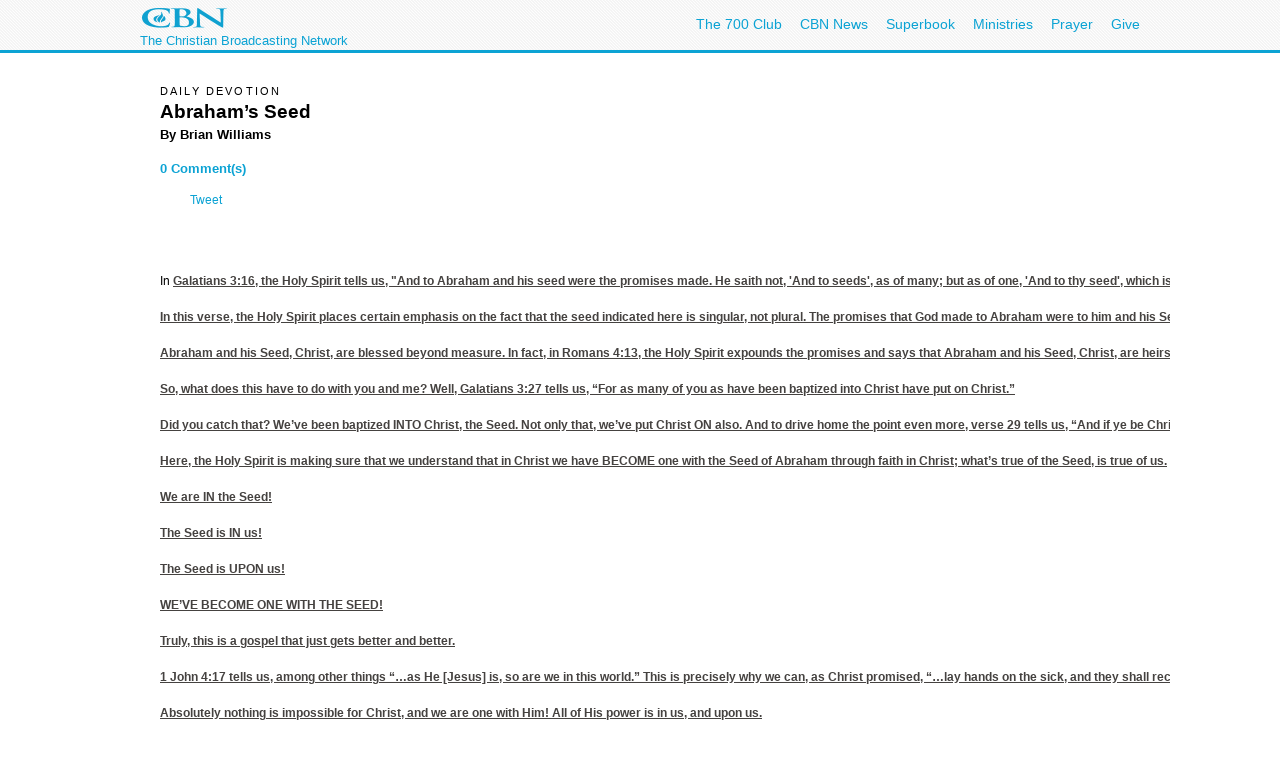

--- FILE ---
content_type: text/html; charset=utf-8
request_url: https://secure.cbn.com/spirituallife/Devotions/Williams-Abraham.aspx
body_size: 30600
content:
<!DOCTYPE html PUBLIC "-//W3C//DTD XHTML 1.0 Transitional//EN" "http://www.w3.org/TR/xhtml1/DTD/xhtml1-transitional.dtd">

<html><!-- InstanceBegin template="/Templates/articlePage.dwt.aspx" codeOutsideHTMLIsLocked="true" -->
<head>
<!-- InstanceParam name="sideMenu" type="boolean" value="true" --><!-- InstanceParam name="adBarMain" type="boolean" value="true" --><!-- InstanceParam name="adBarSecondary" type="boolean" value="true" --><!-- InstanceBeginEditable name="doctitle" --> 
<title id="TitleID">Abraham's Seed - Daily Devotion | CBN.com</title> <!-- InstanceEndEditable -->
<!-- InstanceBeginEditable name="keywords" --> <meta name="keywords" content="devotion, Abraham, God's promise, Brian Williams, seed, inheritance, Jesus Christ, Christ"> 
<!-- InstanceEndEditable --><!-- InstanceBeginEditable name="description" -->
<link rel="canonical" href="http://www.cbn.com/spirituallife/Devotions/Williams-Abraham.aspx"/>
<script language="javascript">
commentsPageURI="http://www.cbn.com/spirituallife/Devotions/Williams-Abraham.aspx";
</script>
<meta content="http://www.cbn.com/images7/SeedOfAbraham_si.jpg" property="og:image"/>
<!-- InstanceEndEditable -->
<meta http-equiv="Content-Type" content="text/html; charset=iso-8859-1"/>

<meta name="viewport" content="width=device-width, initial-scale=1, shrink-to-fit=no"/>
<meta property="fb:pages" content="113351505349955" />
<meta id="WTsv" name="WT.sv" content="NV2002"></meta>


<link href="/noindex/template/layout.css" rel="stylesheet" type="text/css" />
<link href="/noindex/template/touts.css" rel="stylesheet" type="text/css" />
<link href="/noindex/template/styles.css" rel="stylesheet" type="text/css" />
<link href="/Global/App_Themes/Social/Dashboard.css" rel="stylesheet" type="text/css" />
<link href="/Global/App_Themes/Default/jquery.pager.css" rel="stylesheet" type="text/css" />
<link href="/Global/App_Themes/Default/comments.css" rel="stylesheet" type="text/css" />
<link href="/noindex/template/partners_network_banner.css" rel="stylesheet" type="text/css" />

<!-- spirituallife ... -1 -->
<script language=javascript>
// default all ad positions
bPosition_Right = false; bPosition_Right1 = false; bPosition_Top = false; bPosition_Top1 = false; bPosition_Left = false; bPosition_Bottom = false; bPosition_Bottom1 = false; bPosition_PreRoll = false; bPosition_PreRollCompanion = false; iAdsToShow = 0; iAdsShown = 0;	
</script>


<script language="javascript" type="text/javascript" src="/Scripts/jquery-1.7.1.min.js"></script>
<script language="javascript" type="text/javascript" src="/Scripts/jquery-ui-1.7.2.custom.min.js"></script>
<script language="javascript" type="text/javascript" src="/scripts/ui/ui.core.js"></script>
<script language="javascript" type="text/javascript" src="/scripts/ui/ui.tabs.js"></script>
<script language="javascript" type="text/javascript" src="/scripts/jquery.slider.js"></script>
<script language="javascript" type="text/javascript" src="/scripts/jquery.jswipe.js"></script>
<script language="javascript" type="text/javascript" src="/Global/Scripts/jQuery/jquery.pager.js"></script>
<script language="javascript" type="text/javascript" src="/noindex/template/jquery.js"></script>
<script language="javascript" type="text/JavaScript" src="/templates/common/javascripts.js"></script>
<script language="javascript" type="text/JavaScript" src="/scripts/swfobject.js"></script>
<script language="javascript" type="text/javascript" src="/scripts/mbox.js"></script>    
<script language="javascript" type="text/javascript" src="/Global/Scripts/Dashboard.js"></script>
<script language="javascript" type="text/javascript" src="/Global/Scripts/comments.js"></script>
<script language="javascript" type="text/javascript" src="/Global/Scripts/login.js"></script>

<script language="javascript" type="text/javascript" src="/scripts/app_smart_banner.js"></script>
<link rel="stylesheet" type="text/css" href="/scripts/biblereferencer/styles.css" />
<script language="javascript" type="text/javascript" src="/scripts/biblereferencer/jquery.biblereferencer.js"></script>
<script>
    $(document).ready(function (e) {
        setTimeout(function () {
            $(".centerTD p, #centerTD p, #contentArea p,.centerTD blockquotes, #centerTD blockquotes, #contentArea blockquotes").biblereferencer();
        }, 500);
        $(document).trigger('CORE:HAS_INITIALIZED');
    });
    $(window).resize(function () {
        $(document).trigger('CORE:HAS_RESIZED');
    });
</script>
</script>

<!-- InstanceBeginEditable name="articleTitle" -->
<!-- InstanceEndEditable -->
<!-- InstanceBeginEditable name="articleImage" -->
<meta name="description" content="Abraham and his Seed, Christ, are blessed beyond measure. In fact, in Romans 4:13, the Holy Spirit expounds the promises and says that Abraham and his Seed, Christ, are heirs of the world! ">
<meta name="articleTitle" content="Abraham's Seed - Daily Devotion | CBN.com" />
<meta name="articleImage" content="/images7/SeedOfAbraham_md.jpg" />
<!-- InstanceEndEditable -->
<!-- InstanceParam name="docHeading" type="boolean" value="true" -->
<!-- InstanceParam name="docAuthor" type="boolean" value="true" -->
<!-- InstanceParam name="docDate" type="boolean" value="false" -->
<!-- InstanceParam name="sidebar" type="boolean" value="true" -->
<!-- InstanceParam name="contentBottom" type="boolean" value="true" -->
<!-- InstanceParam name="sidebarWatchNow" type="boolean" value="false" -->
<!-- Template Parameters Driving Video Link -->
<!-- InstanceParam name="streamTitle" type="text" value="CBN Newswatch" -->
<!-- InstanceParam name="streamSource" type="text" value="newswatch" -->
<!-- InstanceParam name="streamProgram" type="text" value="newswatch" -->
<!-- InstanceParam name="streamSegment" type="text" value="" -->

</head>
<body id="BodyID">
<div class="clearfix" id="global">
                <div class="centered">
                    <div style="float:left">
                        <a class="logo-link" href="/"></a>
                        <div style="clear: both; line-height: 5px; color: rgb(12, 163, 212); font-size: 13px;" class="clearfix">The Christian Broadcasting Network</div>
                    </div>
                    <ul class="menu support-menu">
                         <li><a href="/700club">The 700 Club</a></li>
                        <li class="mobilehide"><a href="/cbnnews">CBN News</a></li>
                        <li class="mobilehide"><a href="/superbook/">Superbook</a></li>
                        <li class="mobilehide"><a href="/partners/">Ministries</a></li>
                        <li><a href="/prayer">Prayer</a></li>
                        <li><a href="/giving">Give</a></li>
                    </ul>
                    </ul>
                </div>
</div>
<div id="wrapper">
	<div id="copy">
<form name="Form1" method="post" action="./Williams-Abraham.aspx" id="Form1">
<div>
<input type="hidden" name="__EVENTTARGET" id="__EVENTTARGET" value="" />
<input type="hidden" name="__EVENTARGUMENT" id="__EVENTARGUMENT" value="" />
<input type="hidden" name="__LASTFOCUS" id="__LASTFOCUS" value="" />
<input type="hidden" name="__VIEWSTATE" id="__VIEWSTATE" value="KpI4wzbydFFuDDcUJ0DEnzz90mfoK2vPtMOFpTd8ZE5W6d3n8H2tHew4kGMYsjQ8ZEevMsxvi/4SWppfp3R9sPL2j2BAicCUx0VqtMk+QqUaumUAMHCsgYHM9evGIShxa8eVD/gagFJG/YuKhcEriBLKtMc/6tRLRCiUqg9a/JrdLPZ1+YXi/j/6SqjbdW25eGnmsg==" />
</div>

<script type="text/javascript">
//<![CDATA[
var theForm = document.forms['Form1'];
if (!theForm) {
    theForm = document.Form1;
}
function __doPostBack(eventTarget, eventArgument) {
    if (!theForm.onsubmit || (theForm.onsubmit() != false)) {
        theForm.__EVENTTARGET.value = eventTarget;
        theForm.__EVENTARGUMENT.value = eventArgument;
        theForm.submit();
    }
}
//]]>
</script>


<script src="/WebResource.axd?d=pynGkmcFUV13He1Qd6_TZEQFHhISw2Qid18LKyMPAJAtbbLsmNgqgmipMGmhvsA5aUo0iQ2&amp;t=638901392248157332" type="text/javascript"></script>

<div>

	<input type="hidden" name="__VIEWSTATEGENERATOR" id="__VIEWSTATEGENERATOR" value="87E3C801" />
</div>
<table width="100%" border="0" cellspacing="20" cellpadding="0">
	<tr>
		<td width="1" class="leftMenu">
			
				<div id="sectionNav">
<h3 class="top">Explore</h3>
<ul>
	<li><a class="prayerandcounseling" href="/spirituallife/PrayerAndCounseling/index.aspx">Prayer Center</a></li>
	<li><a class="" href="/spirituallife/devotions/index.aspx">Devotions</a></li>
	<li><a class="" href="/spirituallife/ChristianCourses/index.aspx">Free Online Courses</a></li>
	<li><a class="" href="/spirituallife/questionsaboutgod/">Faith Answers</a></li>
</ul>
      <h3>Bible</h3>
<ul>
  <li><a href="/spirituallife/bible/apps/">Free Bible Apps</a></li>
  <li><a class="" href="http://bible.cbn.com/" target="_blank">Read &amp; Hear the Bible</a></li>
  <li><a class="" href="http://us-en.superbook.cbn.com/sb_bible" target="_blank">Online Kids Bible</a></li>
</ul>
<h3>Activities</h3>
<ul>
  <li><a href="http://www.cbn.com/mycbn/">myCBN  App - Christian Growth </a></li>
  <li><a class="" href="/spiritualLife/churchandministry/churchfindertool.aspx">Find a Local Church</a></li>
	<li><a class="" href="http://my.cbn.com/pg/groups/2418/prayers-and-discussion/">Pray for Others</a></li>
	<li><a class="" href="/spirituallife/shareyourfaith/index.aspx">Share Your Faith</a></li>
</ul>
<h3>Webcasts</h3>
<ul>
  <li><a class="" href="http://event.cbn.com/700ClubInteractive/Event/">700 Club Interactive</a></li>
  </ul>
<h3>Blogs</h3>
<ul><li><a href="http://blogs.cbn.com/soultransformation/Default.aspx">Soul Transformation</a></li>
	<li><a href="http://blogs.cbn.com/battlingaddictions/">Overcoming Addictions</a></li>
</ul>
<h3>Go Deeper</h3>
<ul>
	<li><a class="christiancourses" href="/spirituallife/BibleStudyAndTheology/index.aspx">Bible Study &amp; Theology</a></li>
	<li><a class="churchandministry" href="/spirituallife/ChurchAndMinistry/index.aspx">Church &amp; Ministry</a></li>
	<li><a class="" href="/spirituallife/CBNTeachingSheets/index.aspx">CBN Teaching Sheets</a></li>
	<li><a class="" href="/special/apologetics/">Apologetics</a></li>
	<li><a href="/special/archaeology/">Biblical Archaeology</a></li>
	<li><a href="/spirituallife/BibleStudyAndTheology/DrWilliams/QAindex.aspx">Theology Q&amp;A</a></li>
  </ul>
</div>
<br />

<div id="advertising_banner_sky" style="text-align:center; width: 160px; margin-top:10px; margin-bottom:0px; padding-bottom: 0px; ">
<center>
<div style="padding: 0px; margin: 0px; width:160px">
	<!------ OAS AD 'Left' begin ------>
	<script language=JavaScript>
	<!--
	if (typeof(bPosition_Left) == "undefined") {
		bPosition_Left = false;
	}
	if (bPosition_Left) {
		iAdsShown++;
		OAS_AD('Left');
		sFeedbackText = '<div class="advertising_feedback_text"><a href="/contact/feedback-ads.aspx">Ad Feedback</a></div>';
		document.write(sFeedbackText);
	}
	//-->
	</script>
	<!------ OAS AD 'Left' end ------>
</div>
</center>
</div>

			
			<!-- InstanceBeginEditable name="leftnavContent" --><img src="/templates/images/spacer.gif" width="75" height="1"><br>
			<!-- InstanceEndEditable -->		</td>
	  <td>
		
        <table width="200" border="0" align="right" cellpadding="10" cellspacing="0">
        	<tr>
        		<td>
        			<div align="center"><!-- InstanceBeginEditable name="sidebarImage" --><img 
								src="/images7/SeedOfAbraham_md.jpg" alt="Cross and Star of David" 
								width=143 height=109 border=0><!-- InstanceEndEditable --></div></td>
   		  </tr>
        	
        	<tr>
        		<td>
        			<!-- InstanceBeginRepeat name="sidebarItems" --><!-- InstanceBeginRepeatEntry -->
        			<table width="100%"  border="0" cellpadding="0" cellspacing="0">
                    	<tr>
                    		<td class="sectionHeader"><!-- InstanceBeginEditable name="sidebarHeading" -->Daily Devotions <!-- InstanceEndEditable --></td>
                   		</tr>
                    	<tr>
                    		<td class="sectionBlock"><!-- InstanceBeginEditable name="sidebarContent" -->
                    		  <ul>
                                <li><a href="/spirituallife/Devotions/">Read other Daily Devotion Articles</a></li>
                                <li><a href="/spirituallife/devotions/topic_identity_in_christ.aspx">Find other Devotions on  Identity in Christ </a></li>
                    		    <li><a href="/spirituallife/Devotions/archive.aspx#brianwilliams">Read more Devotions by Brian Williams </a></li>
                    		    <li><a href="/spirituallife/">Get more Guidance from Spiritual Life </a></li>
                  		    </ul>
                    		<!-- InstanceEndEditable --></td>
                   		</tr>
                    	<tr>
                    		<td>&nbsp;</td>
                   		</tr>
               	    </table>
        			<!-- InstanceEndRepeatEntry --><!-- InstanceBeginRepeatEntry -->
        			<table width="100%"  border="0" cellpadding="0" cellspacing="0">
                    	<tr>
                    		<td class="sectionHeader"><!-- InstanceBeginEditable name="sidebarHeading" -->Stay Connected <!-- InstanceEndEditable --></td>
                   		</tr>
                    	<tr>
                    		<td class="sectionBlock"><!-- InstanceBeginEditable name="sidebarContent" -->
                    		  <p><a href="/dmtemplates/biay-signup.aspx?intcmp=RNEU0005">Get Inspiration from CBN in your Email</a></p>
                              <p><a href="http://www.facebook.com/CBNSpiritualLife">Like CBN Spiritual Life on Facebook</a></p>
                              <p><a href="http://feeds.cbn.com/RSS_CBN_Articles_Daily_Devotionals.aspx">Subscribe to CBN's Daily Devotions </a><a href="http://feeds.cbn.com/RSS_CBN_Articles_Daily_Devotions.aspx"><img src="/images3/RSS_logo.jpg" alt="RSS" width="28" height="13" border="0" /></a></p>
                            <!-- InstanceEndEditable --></td>
                   		</tr>
                    	<tr>
                    		<td>&nbsp;</td>
                   		</tr>
               	    </table>
        			<!-- InstanceEndRepeatEntry --><!-- InstanceEndRepeat --></td>
   		  </tr>
       	</table>
		
		
		<h6><!-- #BeginEditable "heading" -->Daily Devotion <!-- #EndEditable --></h6>
		
		<h1><!-- #BeginEditable "title" -->Abraham&rsquo;s Seed <!-- #EndEditable --></h1>
		
		<h5><!-- #BeginEditable "author" -->By Brian Williams <br> 
<p></p><a id="toComments" href="javascript:void(0);"></a><!-- #EndEditable --></h5>
		
		<br>
		<!-- #BeginEditable "body" -->
		<p>In Galatians  3:16, the Holy Spirit tells us, &quot;And to Abraham and his seed were the  promises made. He saith not, 'And to seeds', as of many; but as of one, 'And to  thy seed', which is Christ.&quot;<br>
            <br>
		  In this verse, the Holy Spirit places certain emphasis on the fact that the  <strong>seed</strong> indicated here is singular, not plural. The promises that God  made to Abraham were to him and his Seed; again, the reference here is to a  singular seed, not in the plural sense. Jesus Christ, the eternal Son of God,  is this singular seed. <br>
  <br>
		  Abraham and his Seed, Christ, are blessed beyond measure. In fact, in Romans  4:13, the Holy Spirit expounds the promises and says that Abraham and his Seed,  Christ, are heirs of the world! <br>
  <br>
		  So, what does this have to do with you and me? Well, Galatians 3:27 tells us,  &ldquo;For as many of you as have been baptized into Christ have put on Christ.&rdquo; <br>
  <br>
		  Did you catch that? We&rsquo;ve been baptized INTO Christ, the Seed. Not only that,  we&rsquo;ve put Christ ON also. And to drive home the point even more, verse 29 tells  us, &ldquo;And if ye be Christ&rsquo;s, then are ye Abraham&rsquo;s seed, and heirs according to  the promise.&rdquo;<br>
  <br>
		  Here, the Holy Spirit is making sure that we understand that in Christ we have  BECOME one with the Seed of Abraham through faith in Christ; what&rsquo;s true of the  Seed, is true of us.<br>
  <br>
		  We are IN the Seed!<br>
  <br>
		  The Seed is IN us!<br>
  <br>
		  The Seed is UPON us!<br>
  <br>
		  WE&rsquo;VE BECOME ONE WITH THE SEED!<br>
  <br>
		  Truly, this is a gospel that just gets better and better. <br>
  <br>
		  1 John 4:17 tells us, among other things &ldquo;&hellip;as He [Jesus] is, so are we in this  world.&rdquo; This is precisely why we can, as Christ promised, &ldquo;&hellip;lay hands on the  sick, and they shall recover (Mark 16:18).&rdquo; <br>
  <br>
		  Absolutely nothing is impossible for Christ, and we are one with Him! All of  His power is in us, and upon us. <br>
  <br>
		  In John 14:12, Jesus said, &ldquo;Verily verily, I say unto you, &lsquo;he that believes on  me, the works that I do shall he do also; and greater works than these shall he  do, because I go unto my Father&rsquo;.&rdquo; <br>
  <br>
		  Please don&rsquo;t let misinformed people convince you that these words of Jesus were  only applicable to the brothers and sisters that stood before Him that day when  He made this glorious announcement. Jesus made it clear when He declared this  proclamation that WHOEVER believes in Him would be empowered to do mighty  things in His kingdom (also see Mark 16: 17, 18). It's all for His glory. <br>
  <br>
		  You and I are one with Him through faith. The most magnificent thing in the  world that could ever happen, has actually happened. Praise God for loving us  so much. <br>
  <br>
		  May He heal someone through your hands and mine today. Let&rsquo;s agree together for  healing miracles galore in Jesus name that lead the unsaved to Him and  encourages those who are already in His kingdom to greater manifestations of  faith. He is still a compassionate, healing Jesus. <br>
  <br>
  &ldquo;Meditate upon these things; give thyself wholly to them, that thy profiting  may appear to all.&rdquo; &ndash; 1 Timothy 4:15</p>
		<p>Related links:</p>
		<ul>
		  <li><a href="/spirituallife/Devotions/">Read other Daily Devotion Articles</a></li>
		  <li><a href="/spirituallife/devotions/topic_identity_in_christ.aspx">Find other Devotions on  Identity in Christ </a></li>
		  <li><a href="/spirituallife/Devotions/archive.aspx#brianwilliams">Read more Devotions by Brian Williams </a></li>
		  <li><a href="/spirituallife/">Get more Guidance from Spiritual Life </a></li>
	    </ul>
		<strong>Can God change your life?</strong>
<p>God has made it possible for you to know Him and <a href="/stepstopeace/index.aspx?intcmp=EVAN0066">experience an amazing change</a> in your own life. 
Discover how you can <a href="/stepstopeace/index.aspx?intcmp=EVAN0067">find peace with God</a>.
You can also send us your <a href="/spirituallife/prayerandcounseling/">prayer requests</a> 
</p>
<br />
        <hr />
        <p>Brian Williams is the author of <em><a href="http://www.amazon.com/gp/product/1621363740/ref=as_li_tl?ie=UTF8&camp=1789&creative=9325&creativeASIN=1621363740&linkCode=as2&tag=thechribroane-20&linkId=54EV22OZVALFPMGV" target="_blank">The Inheritance: A Novel</a><img src="http://ir-na.amazon-adsystem.com/e/ir?t=thechribroane-20&l=as2&o=1&a=1621363740"></em>. His novel was a finalist in Creation House's 2013 fiction writing contest. You can read Brian's blog at <a href="http://www.goodreads.com/author/show/7150250.Brian_Williams" target="_blank">www.GoodReads.com\BrianWilliams</a></p>
				  			
<script type="text/javascript" language="javascript"> 
	function isUserAuthenticated()
	{
		var isUserAuthenticated = false;
		_isUserAuthenticated = isUserAuthenticated;
		_userName = '';
		_displayName = '';
		_seed = '';
		return isUserAuthenticated;
	}

	function getPageURI()
	{
	    if (typeof commentsPageURI != 'undefined')
	    {
		    return commentsPageURI;
		}
		else
		{
		    return 'http://secure.cbn.com/spirituallife/Devotions/Williams-Abraham.aspx'
		}
	}

	function getPageTitle()
	{
	    if (typeof commentsPageTitle != 'undefined')
	    {
	        return commentsPageTitle;
		}
		else
		{
		    return escape(document.title);
		}
		
	}
</script>

<h2 id="commentTitle"></h2>

<div id="info" class="info" style="display: none"></div>
<div id="success" class="success" style="display: none"></div>

<div id="commentList"></div>

<div id="pagerBottom" class="pager" style="padding-bottom: 25px;"></div>

<p>
	<span id="loginLink">
		<a href="javascript:cbnLoginOpen(250, 340);">Log in or create an account</a> to post a comment.
	</span>&nbsp;
</p>

<div id="failure" class="error" style="display: none"></div>

<div id="commentForm">
	<textarea id="comment"
		name="comment"
		onblur="if (this.value == ''){this.value = 'Your Message...';}"
		onfocus=" onCommentFocus(); if (this.value == 'Your Message...') {this.value='';}"
		tabindex="1">Your Message...</textarea>

	<button id="btnSubmit" style="float: right;" type="button" onclick="myCbnCommentsInsert(); return false;">Add Comment</button>
</div>

<div class="clear"></div>

<div id="loginDialog" style="overflow: hidden;"></div>

		<!-- #EndEditable -->
	    
<style type="text/css">
<!--
-->
</style>


<div class="clear">
	<ul class="articleTools">
		<li><a class="iconButtonSmall translate" href="javascript:toggleBox('babelfish',1);"><span>Translate</span></a>
			<div align="center" id="babelfish" style="visibility:hidden; position:absolute; padding: 15px 15px 15px 15px; background-color:#edf1fa; ">
				<script language="JavaScript1.2" src="http://www.altavista.com/static/scripts/translate_engl.js"></script><br />
				<span class="caption"><a href="javascript:toggleBox('babelfish',0);">Close</a></span>
			</div>
		</li>
		<li>
			<a class="iconButtonSmall print" href="/spirituallife/Devotions/Williams-Abraham.aspx?option=print"><span>Print Page</span></a>
		</li>
		<li><a class="iconButtonSmall email" href="javascript:sendtofriendPop('/spirituallife/Devotions/Williams-Abraham.aspx')"><span>Email to a Friend</span></a></li>
		<li><!-- ADDTHIS BUTTON BEGIN -->
<a class="iconButtonSmall share" href="http://www.addthis.com/bookmark.php" onmouseover="return addthis_open(this, '', addthis_url, '[TITLE]')" onmouseout="addthis_close()" onclick="return addthis_sendto()"><span>Share With A Friend</span></a>
<script type="text/javascript" src="http://s7.addthis.com/js/152/addthis_widget.js"></script>
<script type="text/javascript">
	addthis_pub = 'cbndigitalmedia';
	addthis_logo = 'http://www.cbn.com/templates/images/cbn_com_logo.jpg';
	addthis_logo_background = 'fdf0c4';
	addthis_logo_color = '623300';
	addthis_brand = 'CBN.com';
	addthis_options = 'favorites, facebook, twitter, more';
	addthis_test0309 = false;
	// has a url been specified?
	if ((typeof(addthis_url) == "undefined") || (addthis_url == "")) {
		// current pagename without any parameters	
		addthis_url = window.location.href.substr(0, (window.location.href.indexOf("?")<0)?window.location.href.length:window.location.href.indexOf("?"));
	}
</script>
<!-- ADDTHIS BUTTON END --></li>
	</ul>
</div>

<div id="fb-root"></div>
<script src="http://connect.facebook.net/en_US/all.js"></script>
<script>
  FB.init({
    appId  : 'YOUR APP ID',
    status : true, // check login status
    cookie : true, // enable cookies to allow the server to access the session
    xfbml  : true, // parse XFBML
    channelURL : 'http://WWW.MYDOMAIN.COM/channel.html', // channel.html file
    oauth  : true // enable OAuth 2.0
  });
</script>
<script type="text/javascript" src="http://platform.twitter.com/widgets.js"></script>
<script type="text/javascript" src="https://apis.google.com/js/plusone.js"></script>
<div id="fb-root"></div>
<script>(function(d){
  var js, id = 'facebook-jssdk'; if (d.getElementById(id)) {return;}
  js = d.createElement('script'); js.id = id; js.async = true;
  js.src = "//connect.facebook.net/en_US/all.js#appId=119038841522128&xfbml=1";
  d.getElementsByTagName('head')[0].appendChild(js);
}(document));
</script>
<script>
var shareBlock = '';
	shareBlock += '<div id="shareBlock" style="height:75px;">';
	shareBlock += '<table cellspacing="10" cellpadding="0" border="0" style="margin-bottom:20px;"><tr>';
	shareBlock += '<td style="vertical-align:top"><fb:like send="false" layout="box_count" show_faces="false"></fb:like></td>';
	shareBlock += '<td style="vertical-align:top; width:55px;"><g:plusone size="tall"></g:plusone></td>';
	shareBlock += '<td style="vertical-align:top; width:65px;"><a href="http://twitter.com/share" class="twitter-share-button" data-count="vertical">Tweet</a></td>';
	//shareBlock += '<td style="vertical-align:bottom"><a href="javascript:sendtofriendPop(\''+document.location+'\')"><img src="/media/player/img/btn_email.gif" alt="Email" border="0" height="20" width="59"></a></td>';
	shareBlock += '</tr></table>';
	shareBlock += '</div>';
$(document).ready(function(){
	$("td.centerTD>h5:first").after(shareBlock);
	$("#centerTD>h5:first").after(shareBlock);
	$("#contentArea>h5:first").after(shareBlock);
	//$("img#articleImage, div#movieImage, td.centerTD table:first img:first").after('<div style="width:150px; margin:0px auto 1em;"><fb:like layout="button_count" show_faces="false" width="150" action="recommend" style="margin-top:1em;"></fb:like></div>');
});
</script>
<br clear="all">
<hr size=1>
<div align="center" clear="all"><span class="alert"><strong>CBN IS HERE FOR YOU!</strong></span><br />
	<b>Are you seeking answers in life? Are you hurting? <br />
	Are you facing a difficult situation?</b> 
</div>
<ul>
	<li><a href="/spirituallife/BibleStudyAndTheology/Discipleship/Steps_to_Peace_With_God.aspx?intcmp=EVAN0003">Find your way to peace with God</a></li>
	<li><a href="/SpiritualLife/prayerandcounseling/">Send us your prayer request online</a></li>

	<li><a href="/spirituallife/PrayerAndCounseling/PCC/index.aspx">Call The 700 Club Prayer Center</a> at <strong>1&nbsp;(800)&nbsp;700-7000</strong>, 24 hours a day. </li>
</ul>
<p align="center"> A caring friend will be there to pray with you in your time of need.</p>
		</td>
		<td width="1">
			
				
<!------ OAS AD 'Right' begin ------>
<div id="advertising_banner_mr">
	<SCRIPT LANGUAGE=JavaScript>
	<!--
	if (typeof(bPosition_Right) == "undefined") {
		bPosition_Right = false;
	}
	if (bPosition_Right) {
		iAdsShown++;
		OAS_AD('Right');
		sFeedbackText = '<style>#advertising_banner_mr {width:300px}</style><div class="advertising_feedback_text"><a href="/contact/feedback-ads.aspx">Ad Feedback</a></div>';
		document.write(sFeedbackText);

	}
	//-->
	</SCRIPT>
	<!------ OAS AD 'Right' end ------>
</div>


<div id="sidebarCallToAction">
	<div class="container whiteBlock left" style="width:120px; height:55px; margin-top:5px;"> <a href="/spirituallife/BibleStudyAndTheology/Discipleship/Steps_to_Peace_With_God.aspx?intcmp=EVAN0001&amp;WT.svl=right_nav"><img src="/redesign-prototype/images/sidebar-DoYouKnowJesus.jpg" alt="Do You Know Jesus" width="120" height="55" border="0" /></a></div>
	<div class="container whiteBlock right" style="width:120px; height:55px; margin-top:5px; background-color:#87bccc;"><a href="http://www.cbn.com/spirituallife/ChristianCourses/index.aspx?intcmp=DISC0001&amp;WT.svl=right_nav"><img src="/redesign-prototype/images/sidebar-GrowInYourFaithCourses.jpg" alt="Grow In Your Faith" width="120" height="55" border="0" /></a></div>
    <div class="mboxDefault">
	<div id="sidebarPrayer" class="container whiteBlock clear" style="margin-top:10px; width:300px;">
		<div class="tout sm noMargin" style="padding-top: 0px; margin: 5px 0px 10px 0px; line-height: 1.4em"> 
			<img src="/images/prayingAgainstSARS1_MW.jpg" />
			<h2 class="title">Need Prayer?</h2>
			<span style="font-size:1.1em; font-weight:bold;">Call 1-800-700-7000 </span><br>
			<a href="/spirituallife/PrayerAndCounseling/index.aspx" >Email your prayer request</a> <br>
		</div>
	</div>
    </div>
    <script language='javascript'>mboxCreate('AdBarMain-Prayer');</script>
	
</div>
<div id="sidebarEmail" class="whiteBlock">
	
            <div class="centered" >
				<h2 style="line-height:16px; text-align:left; margin:0px; padding:0px; margin-bottom:.5em; color: red;"><img src="/redesign-prototype/images/email_icon_lg.jpg" width="23" height="16" alt="Email icon" border="0" style="float:left; margin-right:.5em;" />Sign up for E-mail Updates <span style="font-size:11px; margin-left:.5em;"><a href="/community/af/emailpreferences.aspx?intcmp=RNEU0003">Full List</a></span></h2>
                &nbsp;<b>E-mail:</b>&nbsp;<input name="EmailPreferencesControl$EmailTextbox" type="text" onchange="javascript:setTimeout(&#39;__doPostBack(\&#39;EmailPreferencesControl$EmailTextbox\&#39;,\&#39;\&#39;)&#39;, 0)" onkeypress="if (WebForm_TextBoxKeyHandler(event) == false) return false;" id="EmailPreferencesControl_EmailTextbox" class="text" style="width:130px;" />
                <input type="submit" name="EmailPreferencesControl$ProceedBtn" value="Continue" id="EmailPreferencesControl_ProceedBtn" class="smallBlueButton" />
                <br />
                
			</div>
        
			

</div>

		</td>
	</tr>
</table>
</form>
   	</div>
</div>
<div id="footer">
	<div id="copyright" class="clear centered">© <script>var theDate=new Date();document.write(theDate.getFullYear());</script> The Christian Broadcasting Network, Inc., A nonprofit 501 (c)(3) Charitable Organization. &nbsp;<a href="/privacy-notice">CBN.com Privacy Policy</a> &nbsp;| &nbsp; <a href="/cbn-donor-privacy-policy">Donor Privacy Notice</a> &nbsp;|&nbsp; <a href="/terms-of-use">Terms of Use </a> &nbsp;|&nbsp; <a href="/contact">Contact</a></div>
</div>

<!-- SiteCatalyst code version: H.20.2. -->
<script language="JavaScript" type="text/javascript" src="/Scripts/s_code_community.aspx"></script>
<script language="JavaScript" type="text/javascript" src="/Scripts/s_code.js"></script>
<script language="JavaScript" type="text/javascript"><!--
	/************* DO NOT ALTER ANYTHING BELOW THIS LINE ! **************/
	var s_code = s.t(); if (s_code) document.write(s_code)//-->
</script>
<!--/DO NOT REMOVE/-->
<!-- End SiteCatalyst code version: H.20.2. -->




</body>
<!-- InstanceEnd --></html>


--- FILE ---
content_type: text/html; charset=utf-8
request_url: https://secure.cbn.com/Global/Templates/Pages/Login.aspx?ReturnUrl=https%3A//secure.cbn.com/spirituallife/Devotions/Williams-Abraham.aspx%3Fom%3Dcomment-lighbox
body_size: 7686
content:


<!DOCTYPE html PUBLIC "-//W3C//DTD XHTML 1.0 Transitional//EN" "http://www.w3.org/TR/xhtml1/DTD/xhtml1-transitional.dtd">

<html xmlns="http://www.w3.org/1999/xhtml" >
	<head id="Head1"><title>
	CBN.com Login
</title>
		
		<script language="javascript" type="text/javascript" src="/Global/Scripts/jQuery/jquery-1.3.2.min.js"></script>

		<script type="text/javascript" language="javascript">
			function userAuthenticated(userId, displayName, seed) {
				window.parent.userAuthenticated(userId, displayName, seed);
			}
		</script>
		<link type="text/css" href="/Global/App_Themes/Default/login.css" rel="stylesheet" /></head>

	<body>
		<form name="form1" method="post" action="./Login.aspx?ReturnUrl=https%3a%2f%2fsecure.cbn.com%2fspirituallife%2fDevotions%2fWilliams-Abraham.aspx%3fom%3dcomment-lighbox" onsubmit="javascript:return WebForm_OnSubmit();" id="form1">
<div>
<input type="hidden" name="__EVENTTARGET" id="__EVENTTARGET" value="" />
<input type="hidden" name="__EVENTARGUMENT" id="__EVENTARGUMENT" value="" />
<input type="hidden" name="__VIEWSTATE" id="__VIEWSTATE" value="sgDzLWNc6a253kmCWjZz/rRAv2vq1TaWw3f60nmNqZdr8ZhVAR7R2/5grTPtFrhTnYEVCRDskYgC8V6mu+KhOZNMFE4FzS9qrntR4EUo6RBZnU9PUXDujGpxNE4+Bh6cdZyVrQUOK8UgdlGYQoEKOFtr+r62uk9Fg9Xobl3w6E4xpJU5d3WYwlewMDw+jMLMOuqut2Wk5Git/b/ncxsgwEQyC4beSpdps9fCjukk7vX2L1xn" />
</div>

<script type="text/javascript">
//<![CDATA[
var theForm = document.forms['form1'];
if (!theForm) {
    theForm = document.form1;
}
function __doPostBack(eventTarget, eventArgument) {
    if (!theForm.onsubmit || (theForm.onsubmit() != false)) {
        theForm.__EVENTTARGET.value = eventTarget;
        theForm.__EVENTARGUMENT.value = eventArgument;
        theForm.submit();
    }
}
//]]>
</script>


<script src="/WebResource.axd?d=pynGkmcFUV13He1Qd6_TZEQFHhISw2Qid18LKyMPAJAtbbLsmNgqgmipMGmhvsA5aUo0iQ2&amp;t=638901392248157332" type="text/javascript"></script>


<script src="/WebResource.axd?d=x2nkrMJGXkMELz33nwnakEFL8d70bKTO63WIjA0RgVCGUxxvXaSYpUblFNP0CA8notJxRtG2m0HF4NODRWFiEtpB61I1&amp;t=638901392248157332" type="text/javascript"></script>
<script type="text/javascript">
//<![CDATA[
function WebForm_OnSubmit() {
if (typeof(ValidatorOnSubmit) == "function" && ValidatorOnSubmit() == false) return false;
return true;
}
//]]>
</script>

<div>

	<input type="hidden" name="__VIEWSTATEGENERATOR" id="__VIEWSTATEGENERATOR" value="3493F242" />
</div>
			

<link href="/Global/App_Themes/Default/login.css" rel="stylesheet" type="text/css" />

<script type="text/javascript">
	$(document).ready(function() {
		$(":text:first").focus();

		$("form input").keypress(function(e) {
			if ((e.which && e.which == 13) || (e.keyCode && e.keyCode == 13)) {
				$('button[type=submit] .default').click();
				return true;
			}
		});
	});

	function setActiveView(activeViewName) {
		var title;
		var height;
		var width;
		switch (activeViewName) {
			case "Login":
				title = "Login";
				height = 250;
				width = 340;
				break;
			case "Register":
				title = "Sign Up";
				height = 375;
				width = 340;
				break;
			case "Password":
				title = "Forgot Password";
				height = 200;
				width = 340;
				break;
		}

		window.parent.$("#loginDialog").dialog("option", "title", title);

		window.parent.$("#loginDialog").dialog("option", "height", height);
		window.parent.$("#loginDialog").dialog("option", "width", width);

		window.parent.$(".ui-dialog-content").height(height + "px");
		window.parent.$(".ui-dialog-content").width(width + "px");

		window.parent.cbnLoginResize();
	}
</script> 

<div id="loginForm">
	
			<p style="text-align:left;">
				You must first login to join the chat. Just use your CBN.com or My.CBN.com information. 
				Don’t have a username? 
				<a id="login_lnkRegisterTop" href="javascript:__doPostBack(&#39;login$lnkRegisterTop&#39;,&#39;&#39;)">Sign Up</a>
				It only takes a second.
			</p>
			<p style="text-align:left; color: red;">
				
				
			</p>
			<label class="fixedLabel">E-mail:</label> 
			<input name="login$LoginEmail" type="text" id="login_LoginEmail" style="width:150px;" />

			<span id="login_rfvLoginEmail" style="color:Red;display:none;">*</span>

			<span id="login_revLoginEmail" style="color:Red;display:none;">*</span>
			<p>
				<label class="fixedLabel">Password:</label> 
				<input name="login$Password" type="password" id="login_Password" style="width:150px;" />

				<span id="login_rfvPassword" style="color:Red;display:none;">*</span>
			</p>
			<p style="padding-left:50px;">
				<input id="login_RememberMeCheckBox" type="checkbox" name="login$RememberMeCheckBox" /><label for="login_RememberMeCheckBox">Remember me next time.</label>
			</p>
			<p style="padding-left:50px;">
				<input type="submit" name="login$btnLogin" value="Log In" onclick="javascript:WebForm_DoPostBackWithOptions(new WebForm_PostBackOptions(&quot;login$btnLogin&quot;, &quot;&quot;, true, &quot;Login&quot;, &quot;&quot;, false, false))" id="login_btnLogin" />
				<a id="login_ForgotPasswordLink" href="javascript:__doPostBack(&#39;login$ForgotPasswordLink&#39;,&#39;&#39;)" style="padding-left:5px;">Forgot Your Password</a>
		
	    
			</p>
			<p style="text-align:center; margin-top:1em;">
				Don't have an account yet? 
				<a id="login_lnkRegister" href="javascript:__doPostBack(&#39;login$lnkRegister&#39;,&#39;&#39;)">Sign Up</a>
			</p>
		
</div>
		
<script type="text/javascript">
//<![CDATA[
var Page_Validators =  new Array(document.getElementById("login_rfvLoginEmail"), document.getElementById("login_revLoginEmail"), document.getElementById("login_rfvPassword"));
//]]>
</script>

<script type="text/javascript">
//<![CDATA[
var login_rfvLoginEmail = document.all ? document.all["login_rfvLoginEmail"] : document.getElementById("login_rfvLoginEmail");
login_rfvLoginEmail.controltovalidate = "login_LoginEmail";
login_rfvLoginEmail.focusOnError = "t";
login_rfvLoginEmail.errormessage = "*";
login_rfvLoginEmail.display = "Dynamic";
login_rfvLoginEmail.validationGroup = "Login";
login_rfvLoginEmail.evaluationfunction = "RequiredFieldValidatorEvaluateIsValid";
login_rfvLoginEmail.initialvalue = "";
var login_revLoginEmail = document.all ? document.all["login_revLoginEmail"] : document.getElementById("login_revLoginEmail");
login_revLoginEmail.controltovalidate = "login_LoginEmail";
login_revLoginEmail.focusOnError = "t";
login_revLoginEmail.errormessage = "*";
login_revLoginEmail.display = "Dynamic";
login_revLoginEmail.validationGroup = "Login";
login_revLoginEmail.evaluationfunction = "RegularExpressionValidatorEvaluateIsValid";
login_revLoginEmail.validationexpression = "\\w+([-+.\']\\w+)*@\\w+([-.]\\w+)*\\.\\w+([-.]\\w+)*";
var login_rfvPassword = document.all ? document.all["login_rfvPassword"] : document.getElementById("login_rfvPassword");
login_rfvPassword.controltovalidate = "login_Password";
login_rfvPassword.focusOnError = "t";
login_rfvPassword.errormessage = "*";
login_rfvPassword.display = "Dynamic";
login_rfvPassword.validationGroup = "Login";
login_rfvPassword.evaluationfunction = "RequiredFieldValidatorEvaluateIsValid";
login_rfvPassword.initialvalue = "";
//]]>
</script>


<script type="text/javascript">
//<![CDATA[

var Page_ValidationActive = false;
if (typeof(ValidatorOnLoad) == "function") {
    ValidatorOnLoad();
}

function ValidatorOnSubmit() {
    if (Page_ValidationActive) {
        return ValidatorCommonOnSubmit();
    }
    else {
        return true;
    }
}
        //]]>
</script>
</form>
	</body>
</html> 

--- FILE ---
content_type: text/html; charset=utf-8
request_url: https://www.google.com/recaptcha/api2/aframe
body_size: 263
content:
<!DOCTYPE HTML><html><head><meta http-equiv="content-type" content="text/html; charset=UTF-8"></head><body><script nonce="fE-R2gkibccoVt7oLKZY9Q">/** Anti-fraud and anti-abuse applications only. See google.com/recaptcha */ try{var clients={'sodar':'https://pagead2.googlesyndication.com/pagead/sodar?'};window.addEventListener("message",function(a){try{if(a.source===window.parent){var b=JSON.parse(a.data);var c=clients[b['id']];if(c){var d=document.createElement('img');d.src=c+b['params']+'&rc='+(localStorage.getItem("rc::a")?sessionStorage.getItem("rc::b"):"");window.document.body.appendChild(d);sessionStorage.setItem("rc::e",parseInt(sessionStorage.getItem("rc::e")||0)+1);localStorage.setItem("rc::h",'1770037265656');}}}catch(b){}});window.parent.postMessage("_grecaptcha_ready", "*");}catch(b){}</script></body></html>

--- FILE ---
content_type: text/css
request_url: https://secure.cbn.com/Global/App_Themes/Default/login.css
body_size: 1165
content:
#loginForm
{
	margin: 0px;
	padding: 0px;
	font-family: Arial, Helvetica, sans-serif;
	font-size: 62.5%;
	padding-bottom: 15px;
	overflow:hidden;
}
#loginForm table
{
	font-family: Arial, Helvetica, sans-serif;
	/*font-size: 62.5%;*/
}
#loginForm p
{
    margin:0em 0em .5em;
}
#loginForm label.fixedLabel
{
    display:-moz-inline-block; 
	display:-moz-inline-box; 
	display:inline-block;
    text-align:right;
    width:50px;
}
#loginForm input#txtName
{
	width: 228px;
}
#loginForm input#txtEmail
{
	width: 228px;
}
#loginForm a.linkButton
{
    display:-moz-inline-block; 
	display:-moz-inline-box; 
	display:inline-block;
	background:#efefef none repeat scroll 0 0;
	border:1px solid #ccc;
	color:#666;
	cursor:pointer;
	font-size:12px;
	font-weight:bold;
	margin:0;
	padding-top:1px;
	padding-bottom:3px;
	width:auto;
	min-width:0px;
	text-decoration:none;
	padding-left:10px;
	padding-right:10px;
}
#loginForm a.linkButton:hover
{
    background-color:#fff;
}
table#login_PasswordRecoveryControl{
	font-size:100% !important;
}
table#login_PasswordRecoveryControl td {font-size: 100% !important}